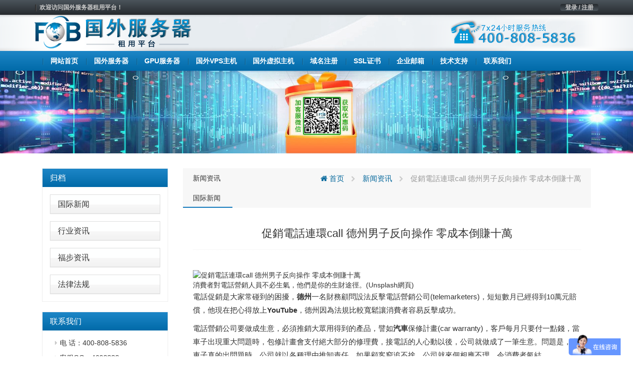

--- FILE ---
content_type: text/html; charset=UTF-8
request_url: https://www.fobhost.com/%E4%BF%83%E9%8A%B7%E9%9B%BB%E8%A9%B1%E9%80%A3%E7%92%B0call-%E5%BE%B7%E5%B7%9E%E7%94%B7%E5%AD%90%E5%8F%8D%E5%90%91%E6%93%8D%E4%BD%9C-%E9%9B%B6%E6%88%90%E6%9C%AC%E5%80%92%E8%B3%BA%E5%8D%81%E8%90%AC/
body_size: 10099
content:
<!DOCTYPE html>
<html lang="en">
	<head>
		<meta charset="utf-8">
		<meta http-equiv="X-UA-Compatible" content="IE=edge">
		<meta name="viewport" content="width=device-width, initial-scale=1">


		<link rel="apple-touch-icon" sizes="57x57" href="https://www.fobhost.com/wp-content/uploads/2021/03/d02a42d9cb3dec9320e5f550278911c7.ico">
		<link rel="apple-touch-icon" sizes="72x72" href="https://www.fobhost.com/wp-content/uploads/2021/03/d02a42d9cb3dec9320e5f550278911c7.ico">
		<link rel="apple-touch-icon" sizes="76x76" href="https://www.fobhost.com/wp-content/uploads/2021/03/d02a42d9cb3dec9320e5f550278911c7.ico">
		<link rel="apple-touch-icon" sizes="144x144" href="https://www.fobhost.com/wp-content/uploads/2021/03/d02a42d9cb3dec9320e5f550278911c7.ico">
		<link rel="apple-touch-icon" sizes="180x180" href="https://www.fobhost.com/wp-content/uploads/2021/03/d02a42d9cb3dec9320e5f550278911c7.ico">
		<link rel="icon" type="image/png" sizes="192x192" href="https://www.fobhost.com/wp-content/uploads/2021/03/d02a42d9cb3dec9320e5f550278911c7.ico">
		<link rel="icon" type="image/png" sizes="32x32" href="https://www.fobhost.com/wp-content/uploads/2021/03/d02a42d9cb3dec9320e5f550278911c7.ico">
		<link rel="icon" type="image/png" sizes="96x96" href="https://www.fobhost.com/wp-content/uploads/2021/03/d02a42d9cb3dec9320e5f550278911c7.ico">
		<link rel="icon" type="image/png" sizes="16x16" href="https://www.fobhost.com/wp-content/uploads/2021/03/d02a42d9cb3dec9320e5f550278911c7.ico">

                    <meta name="keyword" content="" />
        <meta name="description" content="" />
        		
		<!-- HTML5 Shim and Respond.js IE8 support of HTML5 elements and media queries -->
		<!-- WARNING: Respond.js doesn't work if you view the page via file:// -->
		<!--[if lt IE 9]>
			<script src="https://oss.maxcdn.com/libs/html5shiv/3.7.2/html5shiv.min.js"></script>
			<script src="https://oss.maxcdn.com/libs/respond.js/1.4.2/respond.min.js"></script>
		<![endif]-->
		
		<title>促銷電話連環call  德州男子反向操作  零成本倒賺十萬 &#8211; 国外服务器</title>
<meta name='robots' content='max-image-preview:large' />
<link rel='stylesheet' id='classic-theme-styles-css' href='https://www.fobhost.com/wp-includes/css/classic-themes.min.css?ver=1' media='all' />
<style id='global-styles-inline-css'>
body{--wp--preset--color--black: #000000;--wp--preset--color--cyan-bluish-gray: #abb8c3;--wp--preset--color--white: #ffffff;--wp--preset--color--pale-pink: #f78da7;--wp--preset--color--vivid-red: #cf2e2e;--wp--preset--color--luminous-vivid-orange: #ff6900;--wp--preset--color--luminous-vivid-amber: #fcb900;--wp--preset--color--light-green-cyan: #7bdcb5;--wp--preset--color--vivid-green-cyan: #00d084;--wp--preset--color--pale-cyan-blue: #8ed1fc;--wp--preset--color--vivid-cyan-blue: #0693e3;--wp--preset--color--vivid-purple: #9b51e0;--wp--preset--gradient--vivid-cyan-blue-to-vivid-purple: linear-gradient(135deg,rgba(6,147,227,1) 0%,rgb(155,81,224) 100%);--wp--preset--gradient--light-green-cyan-to-vivid-green-cyan: linear-gradient(135deg,rgb(122,220,180) 0%,rgb(0,208,130) 100%);--wp--preset--gradient--luminous-vivid-amber-to-luminous-vivid-orange: linear-gradient(135deg,rgba(252,185,0,1) 0%,rgba(255,105,0,1) 100%);--wp--preset--gradient--luminous-vivid-orange-to-vivid-red: linear-gradient(135deg,rgba(255,105,0,1) 0%,rgb(207,46,46) 100%);--wp--preset--gradient--very-light-gray-to-cyan-bluish-gray: linear-gradient(135deg,rgb(238,238,238) 0%,rgb(169,184,195) 100%);--wp--preset--gradient--cool-to-warm-spectrum: linear-gradient(135deg,rgb(74,234,220) 0%,rgb(151,120,209) 20%,rgb(207,42,186) 40%,rgb(238,44,130) 60%,rgb(251,105,98) 80%,rgb(254,248,76) 100%);--wp--preset--gradient--blush-light-purple: linear-gradient(135deg,rgb(255,206,236) 0%,rgb(152,150,240) 100%);--wp--preset--gradient--blush-bordeaux: linear-gradient(135deg,rgb(254,205,165) 0%,rgb(254,45,45) 50%,rgb(107,0,62) 100%);--wp--preset--gradient--luminous-dusk: linear-gradient(135deg,rgb(255,203,112) 0%,rgb(199,81,192) 50%,rgb(65,88,208) 100%);--wp--preset--gradient--pale-ocean: linear-gradient(135deg,rgb(255,245,203) 0%,rgb(182,227,212) 50%,rgb(51,167,181) 100%);--wp--preset--gradient--electric-grass: linear-gradient(135deg,rgb(202,248,128) 0%,rgb(113,206,126) 100%);--wp--preset--gradient--midnight: linear-gradient(135deg,rgb(2,3,129) 0%,rgb(40,116,252) 100%);--wp--preset--duotone--dark-grayscale: url('#wp-duotone-dark-grayscale');--wp--preset--duotone--grayscale: url('#wp-duotone-grayscale');--wp--preset--duotone--purple-yellow: url('#wp-duotone-purple-yellow');--wp--preset--duotone--blue-red: url('#wp-duotone-blue-red');--wp--preset--duotone--midnight: url('#wp-duotone-midnight');--wp--preset--duotone--magenta-yellow: url('#wp-duotone-magenta-yellow');--wp--preset--duotone--purple-green: url('#wp-duotone-purple-green');--wp--preset--duotone--blue-orange: url('#wp-duotone-blue-orange');--wp--preset--font-size--small: 13px;--wp--preset--font-size--medium: 20px;--wp--preset--font-size--large: 36px;--wp--preset--font-size--x-large: 42px;--wp--preset--spacing--20: 0.44rem;--wp--preset--spacing--30: 0.67rem;--wp--preset--spacing--40: 1rem;--wp--preset--spacing--50: 1.5rem;--wp--preset--spacing--60: 2.25rem;--wp--preset--spacing--70: 3.38rem;--wp--preset--spacing--80: 5.06rem;}:where(.is-layout-flex){gap: 0.5em;}body .is-layout-flow > .alignleft{float: left;margin-inline-start: 0;margin-inline-end: 2em;}body .is-layout-flow > .alignright{float: right;margin-inline-start: 2em;margin-inline-end: 0;}body .is-layout-flow > .aligncenter{margin-left: auto !important;margin-right: auto !important;}body .is-layout-constrained > .alignleft{float: left;margin-inline-start: 0;margin-inline-end: 2em;}body .is-layout-constrained > .alignright{float: right;margin-inline-start: 2em;margin-inline-end: 0;}body .is-layout-constrained > .aligncenter{margin-left: auto !important;margin-right: auto !important;}body .is-layout-constrained > :where(:not(.alignleft):not(.alignright):not(.alignfull)){max-width: var(--wp--style--global--content-size);margin-left: auto !important;margin-right: auto !important;}body .is-layout-constrained > .alignwide{max-width: var(--wp--style--global--wide-size);}body .is-layout-flex{display: flex;}body .is-layout-flex{flex-wrap: wrap;align-items: center;}body .is-layout-flex > *{margin: 0;}:where(.wp-block-columns.is-layout-flex){gap: 2em;}.has-black-color{color: var(--wp--preset--color--black) !important;}.has-cyan-bluish-gray-color{color: var(--wp--preset--color--cyan-bluish-gray) !important;}.has-white-color{color: var(--wp--preset--color--white) !important;}.has-pale-pink-color{color: var(--wp--preset--color--pale-pink) !important;}.has-vivid-red-color{color: var(--wp--preset--color--vivid-red) !important;}.has-luminous-vivid-orange-color{color: var(--wp--preset--color--luminous-vivid-orange) !important;}.has-luminous-vivid-amber-color{color: var(--wp--preset--color--luminous-vivid-amber) !important;}.has-light-green-cyan-color{color: var(--wp--preset--color--light-green-cyan) !important;}.has-vivid-green-cyan-color{color: var(--wp--preset--color--vivid-green-cyan) !important;}.has-pale-cyan-blue-color{color: var(--wp--preset--color--pale-cyan-blue) !important;}.has-vivid-cyan-blue-color{color: var(--wp--preset--color--vivid-cyan-blue) !important;}.has-vivid-purple-color{color: var(--wp--preset--color--vivid-purple) !important;}.has-black-background-color{background-color: var(--wp--preset--color--black) !important;}.has-cyan-bluish-gray-background-color{background-color: var(--wp--preset--color--cyan-bluish-gray) !important;}.has-white-background-color{background-color: var(--wp--preset--color--white) !important;}.has-pale-pink-background-color{background-color: var(--wp--preset--color--pale-pink) !important;}.has-vivid-red-background-color{background-color: var(--wp--preset--color--vivid-red) !important;}.has-luminous-vivid-orange-background-color{background-color: var(--wp--preset--color--luminous-vivid-orange) !important;}.has-luminous-vivid-amber-background-color{background-color: var(--wp--preset--color--luminous-vivid-amber) !important;}.has-light-green-cyan-background-color{background-color: var(--wp--preset--color--light-green-cyan) !important;}.has-vivid-green-cyan-background-color{background-color: var(--wp--preset--color--vivid-green-cyan) !important;}.has-pale-cyan-blue-background-color{background-color: var(--wp--preset--color--pale-cyan-blue) !important;}.has-vivid-cyan-blue-background-color{background-color: var(--wp--preset--color--vivid-cyan-blue) !important;}.has-vivid-purple-background-color{background-color: var(--wp--preset--color--vivid-purple) !important;}.has-black-border-color{border-color: var(--wp--preset--color--black) !important;}.has-cyan-bluish-gray-border-color{border-color: var(--wp--preset--color--cyan-bluish-gray) !important;}.has-white-border-color{border-color: var(--wp--preset--color--white) !important;}.has-pale-pink-border-color{border-color: var(--wp--preset--color--pale-pink) !important;}.has-vivid-red-border-color{border-color: var(--wp--preset--color--vivid-red) !important;}.has-luminous-vivid-orange-border-color{border-color: var(--wp--preset--color--luminous-vivid-orange) !important;}.has-luminous-vivid-amber-border-color{border-color: var(--wp--preset--color--luminous-vivid-amber) !important;}.has-light-green-cyan-border-color{border-color: var(--wp--preset--color--light-green-cyan) !important;}.has-vivid-green-cyan-border-color{border-color: var(--wp--preset--color--vivid-green-cyan) !important;}.has-pale-cyan-blue-border-color{border-color: var(--wp--preset--color--pale-cyan-blue) !important;}.has-vivid-cyan-blue-border-color{border-color: var(--wp--preset--color--vivid-cyan-blue) !important;}.has-vivid-purple-border-color{border-color: var(--wp--preset--color--vivid-purple) !important;}.has-vivid-cyan-blue-to-vivid-purple-gradient-background{background: var(--wp--preset--gradient--vivid-cyan-blue-to-vivid-purple) !important;}.has-light-green-cyan-to-vivid-green-cyan-gradient-background{background: var(--wp--preset--gradient--light-green-cyan-to-vivid-green-cyan) !important;}.has-luminous-vivid-amber-to-luminous-vivid-orange-gradient-background{background: var(--wp--preset--gradient--luminous-vivid-amber-to-luminous-vivid-orange) !important;}.has-luminous-vivid-orange-to-vivid-red-gradient-background{background: var(--wp--preset--gradient--luminous-vivid-orange-to-vivid-red) !important;}.has-very-light-gray-to-cyan-bluish-gray-gradient-background{background: var(--wp--preset--gradient--very-light-gray-to-cyan-bluish-gray) !important;}.has-cool-to-warm-spectrum-gradient-background{background: var(--wp--preset--gradient--cool-to-warm-spectrum) !important;}.has-blush-light-purple-gradient-background{background: var(--wp--preset--gradient--blush-light-purple) !important;}.has-blush-bordeaux-gradient-background{background: var(--wp--preset--gradient--blush-bordeaux) !important;}.has-luminous-dusk-gradient-background{background: var(--wp--preset--gradient--luminous-dusk) !important;}.has-pale-ocean-gradient-background{background: var(--wp--preset--gradient--pale-ocean) !important;}.has-electric-grass-gradient-background{background: var(--wp--preset--gradient--electric-grass) !important;}.has-midnight-gradient-background{background: var(--wp--preset--gradient--midnight) !important;}.has-small-font-size{font-size: var(--wp--preset--font-size--small) !important;}.has-medium-font-size{font-size: var(--wp--preset--font-size--medium) !important;}.has-large-font-size{font-size: var(--wp--preset--font-size--large) !important;}.has-x-large-font-size{font-size: var(--wp--preset--font-size--x-large) !important;}
.wp-block-navigation a:where(:not(.wp-element-button)){color: inherit;}
:where(.wp-block-columns.is-layout-flex){gap: 2em;}
.wp-block-pullquote{font-size: 1.5em;line-height: 1.6;}
</style>
<link rel='stylesheet' id='cqr-bootstrap-css' href='//cdn.bootcdn.net/ajax/libs/twitter-bootstrap/3.4.1/css/bootstrap.min.css?ver=6.1.1' media='all' />
<link rel='stylesheet' id='cqr-awesome-css' href='//cdn.bootcdn.net/ajax/libs/font-awesome/4.7.0/css/font-awesome.min.css?ver=6.1.1' media='all' />
<link rel='stylesheet' id='cqr-swiper-css' href='//cdn.bootcdn.net/ajax/libs/Swiper/6.1.2/swiper-bundle.min.css?ver=6.1.1' media='all' />
<link rel='stylesheet' id='cqr-style-css' href='https://www.fobhost.com/wp-content/themes/fobhostcom/style.css?ver=1.0.0' media='all' />
<link rel='stylesheet' id='cqr-flag-css' href='https://www.fobhost.com/wp-content/themes/fobhostcom/assets/flag-icon-css-master/css/flag-icon.min.css?ver=6.1.1' media='all' />
	</head>
	<body class="post-template-default single single-post postid-18427 single-format-standard">
		
	
		<header>
			<div class="header-sub-menu hidden-xs">
				<div class="container">
					<div class="row">
						<div class="col-md-6">

							<div class="menu-%e6%9c%80%e9%a1%b6%e9%83%a8%e5%af%bc%e8%88%aa-container"><ul id="primary-menu" class="nav-pills pull-left"><li id="menu-item-1983" class="menu-item menu-item-type-custom menu-item-object-custom menu-item-home menu-item-1983"><a href="https://www.fobhost.com/">欢迎访问国外服务器租用平台！</a></li>
</ul></div>
						</div>

						<div class="col-md-6">
							<ul class="nav-pills pull-right">
								<li>
									<a href="https://www.fubuzhuji.cn/" class="login">登录 / 注册</a>
								</li>
							</ul>

													</div>
					</div>
				</div>
			</div>
			<div class="logo-box">
				<div class="container">
					<div class="row">
						<div class="col-md-6 ls">
							<a href="https://www.fobhost.com/" rel="home">
																		<img src= "https://www.fobhost.com/wp-content/uploads/2022/10/745860f335740498dc7bfb3a3f55612b-3.png" alt="国外服务器" class="logo">
															</a>
						</div>
						<div class="col-md-6 text-right">
							<a href="#">
								<img src="https://www.fobhost.com/wp-content/themes/fobhostcom/assets/images/header-tel.png" alt="">
							</a>
						</div>
					</div>
				</div>
			</div>

			<nav class="navbar nnavbar-inverse" role="navigation">
				<div class="container">
					<div class="navbar-header">
						<button type="button" class="navbar-toggle" data-toggle="collapse" data-target=".navbar-ex1-collapse">
							<span class="sr-only">Toggle navigation</span>
							<span class="icon-bar"></span>
							<span class="icon-bar"></span>
							<span class="icon-bar"></span>
						</button>

						<a href="https://www.fobhost.com/" rel="home" class="visible-xs">
																<img src= "https://www.fobhost.com/wp-content/uploads/2022/10/745860f335740498dc7bfb3a3f55612b-3.png" alt="国外服务器" class="logo">
													</a>
					</div>
					
					<div id="bs-example-navbar-collapse-1" class="collapse navbar-collapse navbar-ex1-collapse"><ul id="menu-%e5%ba%95%e9%83%a8%e5%af%bc%e8%88%aa1" class="nav navbar-nav" itemscope itemtype="http://www.schema.org/SiteNavigationElement"><li  id="menu-item-1736" class="menu-item menu-item-type-custom menu-item-object-custom menu-item-1736 nav-item"><a itemprop="url" href="/" class="nav-link"><span itemprop="name">网站首页</span></a></li>
<li  id="menu-item-1777" class="menu-item menu-item-type-post_type menu-item-object-page menu-item-1777 nav-item"><a itemprop="url" href="https://www.fobhost.com/fuwuqi/" class="nav-link"><span itemprop="name">国外服务器</span></a></li>
<li  id="menu-item-20678" class="menu-item menu-item-type-post_type menu-item-object-goods_server menu-item-20678 nav-item"><a itemprop="url" href="https://www.fobhost.com/gfwq/" class="nav-link"><span itemprop="name">GPU服务器</span></a></li>
<li  id="menu-item-1776" class="menu-item menu-item-type-post_type menu-item-object-page menu-item-1776 nav-item"><a itemprop="url" href="https://www.fobhost.com/vps/" class="nav-link"><span itemprop="name">国外VPS主机</span></a></li>
<li  id="menu-item-1775" class="menu-item menu-item-type-post_type menu-item-object-page menu-item-1775 nav-item"><a itemprop="url" href="https://www.fobhost.com/xunizhuji/" class="nav-link"><span itemprop="name">国外虚拟主机</span></a></li>
<li  id="menu-item-14039" class="menu-item menu-item-type-taxonomy menu-item-object-category menu-item-14039 nav-item"><a itemprop="url" href="https://www.fobhost.com/haiwaiyuming/" class="nav-link"><span itemprop="name">域名注册</span></a></li>
<li  id="menu-item-15576" class="menu-item menu-item-type-post_type menu-item-object-page menu-item-15576 nav-item"><a itemprop="url" href="https://www.fobhost.com/ssl/" class="nav-link"><span itemprop="name">SSL证书</span></a></li>
<li  id="menu-item-1904" class="menu-item menu-item-type-post_type menu-item-object-page menu-item-1904 nav-item"><a itemprop="url" href="https://www.fobhost.com/qiyeyouju/" class="nav-link"><span itemprop="name">企业邮箱</span></a></li>
<li  id="menu-item-1888" class="menu-item menu-item-type-taxonomy menu-item-object-category menu-item-1888 nav-item"><a itemprop="url" href="https://www.fobhost.com/jishuzhichi/" class="nav-link"><span itemprop="name">技术支持</span></a></li>
<li  id="menu-item-1887" class="menu-item menu-item-type-post_type menu-item-object-page menu-item-1887 nav-item"><a itemprop="url" href="https://www.fobhost.com/contactus/" class="nav-link"><span itemprop="name">联系我们</span></a></li>
</ul></div>				</div>
			</nav>

		</header>

		<main>
			<div class="main">

 <style>
    .contact-text .panel-body{
            padding: 5px 0 0 10px;
     
    }

     .contact-text .panel-default{
        margin: 5px !important;
        border: none;
        box-shadow: none;
    }
 </style>


    <section class="page-goods single-mail">
        <div class="header-img text-center">
                       <a href="https://www.fobhost.com/youhuima/" target="_blank" title="国外服务器优惠码">
            <img src="https://cdxr.cn/fobhostcomsbanner.jpg" height="250" alt="国外服务器优惠码"></a>

        </div>
        <div class="container">
            <div class="col-md-3">
                <div class="sidebar">
                    <div class="panel-group" id="accordion" role="tablist" aria-multiselectable="true">
                        <div class="panel-heading one-title" role="tab" id="headingOne">
                            <h4 class="panel-title">
                                <a href="#">
                                     归档                                    <span class="pull-right">
                                    </span>
                                </a>
                            </h4>
                        </div>
                        
                        
                              <div class="panel panel-default"><div class="panel-heading"><h4 class="panel-title"><a href="https://www.fobhost.com/hostnews/guojixinwen/">国际新闻</a> </h4></div> </div> <div class="panel panel-default"><div class="panel-heading"><h4 class="panel-title"><a href="https://www.fobhost.com/hostnews/hangyezixun/">行业资讯</a> </h4></div> </div> <div class="panel panel-default"><div class="panel-heading"><h4 class="panel-title"><a href="https://www.fobhost.com/hostnews/gongsixinwen/">福步资讯</a> </h4></div> </div> <div class="panel panel-default"><div class="panel-heading"><h4 class="panel-title"><a href="https://www.fobhost.com/hostnews/regulations/">法律法规</a> </h4></div> </div>  
                      

                    </div>

                    <div class="panel-group contact-text" id="accordion" role="tablist" aria-multiselectable="true">
                        <div class="panel-heading one-title" role="tab" id="headingOne">
                            <h4 class="panel-title">
                                联系我们
                            </h4>
                        </div>
                        <div class="panel panel-default">
                            <div class="panel-body">
                               <li>电  话：400-808-5836</li>
                               <li>客服QQ：4698328</li>
                               <li>客服微信：fobhostcom</li>
                               <li>售后：services@fobhost.com</li>
                              

                            </div>
                        </div>
                    </div>
                </div>
            </div>
            <div class="col-md-9">
                <div class="single-content archive-list">
                            
                   <header>
                       <div class="single-title">
                           <h5><ul class="post-categories">
	<li><a href="https://www.fobhost.com/hostnews/" rel="category tag">新闻资讯</a></li>
	<li><a href="https://www.fobhost.com/hostnews/guojixinwen/" rel="category tag">国际新闻</a></li></ul></h5>
                           <div class="breadcrumbs" xmlns:v="http://rdf.data-vocabulary.org/#"><a href="https://www.fobhost.com/" rel="v:url" property="v:title"><i class="fa fa-home"></i> 首页</a> <small class="fa fa-chevron-right"> </small> <span typeof="v:Breadcrumb"><a rel="v:url" property="v:title" href="https://www.fobhost.com/hostnews/">新闻资讯</a></span> <small class="fa fa-chevron-right"> </small> <span class="current">促銷電話連環call  德州男子反向操作  零成本倒賺十萬</span></div><!-- .breadcrumbs -->                       </div>
                   </header>
                   <div class="content">


                   	

                   									
									<h3 class="title">
									    促銷電話連環call  德州男子反向操作  零成本倒賺十萬									</h3>
								
									 <br />
<section>
<figure data-url="https://pgw.worldjournal.com/gw/photo.php?u=https://uc.udn.com.tw/photo/wj/realtime/2022/03/26/16474913.png&#038;x=0&#038;y=0&#038;sw=0&#038;sh=0&#038;sl=W&#038;fw=800&#038;exp=3600&#038;q=75" style="--bg-image:url('https://pgw.worldjournal.com/gw/photo.php?u=https://uc.udn.com.tw/photo/wj/realtime/2022/03/26/16474913.png&#038;x=0&#038;y=0&#038;sw=0&#038;sh=0&#038;sl=W&#038;fw=800&#038;exp=3600&#038;q=75')">  	<picture><source data-srcset="https://pgw.worldjournal.com/gw/photo.php?u=https://uc.udn.com.tw/photo/wj/realtime/2022/03/26/16474913.png&#038;x=0&#038;y=0&#038;sw=0&#038;sh=0&#038;sl=W&#038;fw=800&#038;exp=3600&#038;q=75&#038;nt=1" type="image/webp" /><source data-srcset="https://pgw.worldjournal.com/gw/photo.php?u=https://uc.udn.com.tw/photo/wj/realtime/2022/03/26/16474913.png&#038;x=0&#038;y=0&#038;sw=0&#038;sh=0&#038;sl=W&#038;fw=800&#038;exp=3600&#038;q=75" type="image/jpeg" /><img alt="促銷電話連環call  德州男子反向操作  零成本倒賺十萬" data-src="https://pgw.worldjournal.com/gw/photo.php?u=https://uc.udn.com.tw/photo/wj/realtime/2022/03/26/16474913.png&#038;x=0&#038;y=0&#038;sw=0&#038;sh=0&#038;sl=W&#038;fw=800&#038;exp=3600&#038;q=75">  	</picture><figcaption>消費者對電話營銷人員不必生氣，他們是你的生財途徑。(Unsplash網頁)</figcaption></figure>
<p>電話促銷是大家常碰到的困擾，<strong>德州</strong>一名財務顧問設法反擊電話營銷公司(telemarketers)，短短數月已經得到10萬元賠償，他現在把心得放上<strong>YouTube</strong>，德州因為法規比較寬鬆讓消費者容易反擊成功。</p>
<p>  電話營銷公司要做成生意，必須推銷大眾用得到的產品，譬如<strong>汽車</strong>保修計畫(car warranty)，客戶每月只要付一點錢，當車子出現重大問題時，包修計畫會支付絕大部分的修理費，接電話的人心動以後，公司就做成了一筆生意。問題是，當車子真的出問題時，公司就以各種理由推卸責任，如果顧客窮追不捨，公司就來個相應不理，令消費者氣結。</p>
<div>
<div>    <script>      googletag.cmd.push(function() { googletag.display('ads-inline'); });    </script>  </div>
<div></div>
</p></div>
<p>  今年到目前為止，電話營銷公司已在德州打了9億1900萬通促銷電話，以德州3000萬人口來平均，每人等於被騷擾了28.9次。財務顧問丹格蘭(Dan Graham)經常接到促銷電話，去年有一天他氣得對一名促銷員破口大罵，掛了電話還餘氣未消，他的妻子跟他商量，兩人都覺得這樣既傷身體又壞了心情，應該改用比較正面的方式來應付。</p>
<p>  從那時起丹格蘭對電話營銷公司提出50多宗小額賠償訴訟，一共已獲得10萬元賠償，只有三宗必須出庭，其他的都是庭外和解，每星期大約花四至十小時處理這方面的事，現在對程序駕輕就熟，他把心得公布在YouTube，可以用「CFO Dan」來搜尋。</p>
<p>  聯邦政府有一個「全國不可打電話紀錄冊」(National Do Not Call Registry)，把自己登錄上這個資料庫以後，電話營銷公司打電話給你就是犯法的行為，會遭到懲處。接著，上網找一個電話錄音應用程式(call recording app)，譬如「Tape a Call」，這是最關鍵的部分，出庭時把錄音放給法官聽，對方就無可遁形。有些州要錄音必須先告知對方，但德州允許單方錄音，給反擊者提供了利器。</p>
<p>  電話促銷公司通常不把真的公司名稱透露，丹格蘭會先假裝對產品有興趣，讓對方放下戒心，然後他要求對方把報價用電郵送過來，一旦有了對方的電郵地址，到時候公司就無法狡賴。所有在德州營業的公司，都可以在州務卿網站(Secretary of State website)找到，上面列有公司負責人，訴訟文件就是要發給這人。</p>
<p>  州政府的網站selfhelp.efiletexas.gov可以讓你很容易的提出小額賠償訴訟(small Claims lawsuit)，被控的電話營銷公司接到訟狀以後，就會打電話跟提控的人索取詳情。丹格蘭指出，通常他把違法電話的日期、時間告知對方，並把電話錄音傳過去以後，公司就知道出庭必敗，會安排律師商議和解的細節與賠償金額。丹格蘭指出，那些律師都經歷過很多大場面，應付他們不容易，最好有家人、朋友陪伴支援，這樣可以得到更高的賠償。</p>
</p>
<div>      <script>      googletag.cmd.push(function() { googletag.display('div-gpt-ad-1617286621665-0'); });    </script>  </div>
<section>  			德州  			YouTube  			汽車  	</section>
<section>  			  			<i></i>  			</p>
<div>
<p>上一則</p>
<h3>北卡最有價值大學排名出爐 杜克7連霸 </h3>
</p></div>
</section>
<div style='width: 1px; height: 1px;'>    <script>      googletag.cmd.push(function() { googletag.display('div-gpt-ad-1601406082971-0'); });    </script>  </div>
<div>    <script>      googletag.cmd.push(function() { googletag.display('div-gpt-ad-1597718160599-0'); });    </script>  </div>
<div>    <script>      googletag.cmd.push(function() { googletag.display('ads-Mobile_300x250--article'); });    </script>  </div>
</section>
<p>  			[图文来源于网络,如有侵权,请联系<a href="https://www.fobhost.com/">福步</a>网络删除]</p>
							
                   			                   	
                   	[<a href="https://www.fobhost.com/" title="国外服务器">国外服务器</a>租用平台的图文来源于网络,如有侵权,请联系我们删除。]
                       
                      <div class="single-footer">
                      
                        
                        

	<nav class="navigation post-navigation" aria-label="文章">
		<h2 class="screen-reader-text">文章导航</h2>
		<div class="nav-links"><div class="nav-previous"><a href="https://www.fobhost.com/mlb%ef%bc%8f%e3%80%8c%e9%80%99%e5%80%8b%e4%b8%80%e5%ae%9a%e8%a6%81%e5%af%ab%e5%87%ba%e4%be%86%e3%80%8d-%e9%81%93%e5%a5%87%e6%95%99%e9%a0%ad%e9%a0%90%e5%91%8a%e4%bb%8a%e5%b9%b4%e5%bf%85%e5%b0%81/" rel="prev"><span class="nav-subtitle">上一篇:</span> <span class="nav-title">MLB／「這個一定要寫出來」 道奇教頭預告今年必封王</span></a></div><div class="nav-next"><a href="https://www.fobhost.com/%e7%be%8e%e7%95%ab%e5%8c%96%e6%ad%a6%e7%b4%85%e7%b7%9a-%e4%bf%9d%e7%95%99%e5%87%ba%e5%85%b5%e7%83%8f%e7%a9%ba%e9%96%93%ef%bc%9f/" rel="next"><span class="nav-subtitle">下一篇:</span> <span class="nav-title">美畫化武紅線 保留出兵烏空間？</span></a></div></div>
	</nav>                      </div>
                   </div>


                </div>

           
            </div>


        </div>
    </section>
  			</div>
		</main>

		<footer>
			<div class="container">
				<div class="row">
					<div class="col-md-3 contact">
						<p>7× 24小时服务热线</p>
						<p class="tel">400-808-5836</p>
						<a href="https://www.fobhost.com/contactus/" class="btn btn-lg btn-primary">联系我们</a>
					</div>
					<div class="col-md-1">
						
					</div>
					<div class="col-md-2 apphidden">
						<div class="nav-a footer-nav">
							<h3>关于我们</h3>
							<div class="menu-all-pages-flat-container"><ul id="menu-all-pages-flat" class="nav-a footer-nav" itemscope itemtype="http://www.schema.org/SiteNavigationElement"><li id="menu-item-1981" class="menu-item menu-item-type-post_type menu-item-object-page menu-item-1981"><a href="https://www.fobhost.com/about/">关于我们</a></li>
<li id="menu-item-1960" class="menu-item menu-item-type-post_type menu-item-object-page menu-item-1960"><a href="https://www.fobhost.com/contactus/">联系我们</a></li>
<li id="menu-item-18812" class="menu-item menu-item-type-custom menu-item-object-custom menu-item-18812"><a href="https://www.fobhost.com/jishuzhichi/">技术支持</a></li>
</ul></div>						</div>
					</div>
					<div class="col-md-2 apphidden">
						<div class="nav-a footer-nav">
							<h3>产品服务</h3>
							<div class="menu-%e5%ba%95%e9%83%a8%e5%af%bc%e8%88%aa2-4-container"><ul id="menu-%e5%ba%95%e9%83%a8%e5%af%bc%e8%88%aa2-4" class="nav-a footer-nav" itemscope itemtype="http://www.schema.org/SiteNavigationElement"><li id="menu-item-1992" class="menu-item menu-item-type-custom menu-item-object-custom menu-item-1992"><a href="/fuwuqi/">国外服务器</a></li>
<li id="menu-item-1993" class="menu-item menu-item-type-custom menu-item-object-custom menu-item-1993"><a href="/vps/">国外VPS</a></li>
<li id="menu-item-1994" class="menu-item menu-item-type-custom menu-item-object-custom menu-item-1994"><a href="/vps/">国外虚拟主机</a></li>
<li id="menu-item-1995" class="menu-item menu-item-type-custom menu-item-object-custom menu-item-1995"><a href="/domain/">国外域名注册</a></li>
</ul></div>						</div>
					</div>
					
					<div class="col-md-2 apphidden">
						<div class="nav-a footer-nav">
							<h3>新闻动态</h3>
							<div class="menu-%e5%ba%95%e9%83%a8%e5%af%bc%e8%88%aa3-4-container"><ul id="menu-%e5%ba%95%e9%83%a8%e5%af%bc%e8%88%aa3-4" class="nav-a footer-nav" itemscope itemtype="http://www.schema.org/SiteNavigationElement"><li id="menu-item-18801" class="menu-item menu-item-type-taxonomy menu-item-object-category current-post-ancestor current-menu-parent current-post-parent menu-item-18801"><a href="https://www.fobhost.com/hostnews/guojixinwen/">国际新闻</a></li>
<li id="menu-item-18802" class="menu-item menu-item-type-taxonomy menu-item-object-category menu-item-18802"><a href="https://www.fobhost.com/hostnews/hangyezixun/">行业资讯</a></li>
<li id="menu-item-18803" class="menu-item menu-item-type-taxonomy menu-item-object-category menu-item-18803"><a href="https://www.fobhost.com/hostnews/gongsixinwen/">福步资讯</a></li>
<li id="menu-item-18804" class="menu-item menu-item-type-taxonomy menu-item-object-category menu-item-18804"><a href="https://www.fobhost.com/hostnews/regulations/">法律法规</a></li>
</ul></div>						</div>
					</div>
					
					<div class="col-md-2 apphidden">
						<div class="nav-a footer-nav">
							<h3>优惠折扣</h3>
							<div class="menu-%e6%94%af%e4%bb%98%e6%96%b9%e5%bc%8f-container"><ul id="menu-%e6%94%af%e4%bb%98%e6%96%b9%e5%bc%8f" class="nav-a footer-nav" itemscope itemtype="http://www.schema.org/SiteNavigationElement"><li id="menu-item-18805" class="menu-item menu-item-type-taxonomy menu-item-object-category menu-item-18805"><a href="https://www.fobhost.com/sale/guowaitejiafuwuqi/">国外特价服务器</a></li>
<li id="menu-item-18806" class="menu-item menu-item-type-taxonomy menu-item-object-category menu-item-18806"><a href="https://www.fobhost.com/sale/guowaitejiavps/">国外特价VPS</a></li>
<li id="menu-item-18807" class="menu-item menu-item-type-taxonomy menu-item-object-category menu-item-18807"><a href="https://www.fobhost.com/sale/tejiaxunizhuji/">国外特价虚拟主机</a></li>
<li id="menu-item-18808" class="menu-item menu-item-type-custom menu-item-object-custom menu-item-18808"><a href="https://www.fobhost.com/qiyeyouju/">企业邮局优惠折扣</a></li>
</ul></div>						</div>
					</div>
					
					
				</div>
			</div>
			<div class="footer-sub-nav">
				<div class="container">
					<div class="row">
						<div class="col-md-12">
							<div class="pull-left">

								<div class="menu-%e5%ba%95%e9%83%a8%e5%af%bc%e8%88%aa5-container"><ul id="menu-%e5%ba%95%e9%83%a8%e5%af%bc%e8%88%aa5" class="nav nav-pills" itemscope itemtype="http://www.schema.org/SiteNavigationElement"><li id="menu-item-18811" class="menu-item menu-item-type-custom menu-item-object-custom menu-item-18811"><a href="https://www.fobhost.com/fuwuqi/">国外服务器</a></li>
<li id="menu-item-18809" class="menu-item menu-item-type-taxonomy menu-item-object-category current-post-ancestor current-menu-parent current-post-parent menu-item-18809"><a href="https://www.fobhost.com/hostnews/">新闻资讯</a></li>
<li id="menu-item-9856" class="menu-item menu-item-type-taxonomy menu-item-object-category menu-item-9856"><a href="https://www.fobhost.com/blog/">博客</a></li>
<li id="menu-item-6007" class="menu-item menu-item-type-custom menu-item-object-custom menu-item-6007"><a href="https://www.fobhost.com/sitemap.html">网站地图</a></li>
</ul></div>
							</div>
							<div class="pull-right">
								Copyright  <a href="https://www.fobhost.com/" title="国外服务器租用平台"><b>国外服务器租用平台</b></a>  <span>©2008-2025  All Rights Reserved</span>							</div>
						</div>
					</div>
				</div>
			</div>
		</footer>
		<script src='//cdn.bootcdn.net/ajax/libs/jquery/3.5.1/jquery.min.js' id='jquery-js'></script>
<script src='//cdn.bootcdn.net/ajax/libs/twitter-bootstrap/3.4.1/js/bootstrap.min.js?ver=20200914' id='cqr-bootstrap-js-js'></script>
<script src='//cdn.bootcdn.net/ajax/libs/Swiper/6.1.2/swiper-bundle.min.js?ver=20200914' id='cqr-swiper-js-js'></script>
<script src='https://www.fobhost.com/wp-content/themes/fobhostcom/assets/js/count.js?ver=1.0.0' id='cqr-count-js'></script>
<script src='https://www.fobhost.com/wp-content/plugins/baiduts-3.4.7/assets/baidu_push.js' id='wb-baidu-push-js'></script>
		<!-- jQuery -->
		<script>
var _hmt = _hmt || [];
(function() {
  var hm = document.createElement("script");
  hm.src = "https://hm.baidu.com/hm.js?3a7497be3e23ae43d5ab0733d84e3d33";
  var s = document.getElementsByTagName("script")[0]; 
  s.parentNode.insertBefore(hm, s);
})();
</script>
	

		<script type="text/javascript">
			$(function(){
			       var countCXArr = [];
			       var countCX=function (){
			           $('.numCount').each(function(i, dom) {
			               if(countCXArr[i] && countCXArr[i] === true){
			                   return;
			               }
			               var sT;
			               var ncTop;
			               sT = $(window).scrollTop();
			               ncTop = $(dom).offset().top;
			               var id,decimals, startVal, endVal, duration; 
			               if (sT > ncTop-$(window).height() && sT < ncTop) {
			                   $(dom).find('.numCX').each(function(){
			                       id=$(this).attr('id');
			                       decimals = $(this).attr('data-decimals'),
			                       startVal = $(this).attr('data-startVal'),
			                       endVal = $(this).attr('data-endVal'),
			                       duration = $(this).attr('data-speed'); 
			                       new CountUp(id, startVal, endVal, decimals, duration, {
			                           useEasing: true,//效果
			                           separator: ''//数字分隔符
			                       }).start();// target：目标元素id, startVal：你想要开始的值, endVal：你想要到达的值, decimals：小数位数，默认值为0, duration：动画持续时间为秒，默认值为2, options：选项的可选对象
			                       countCXArr[i] = true;
			                   })         
			               }
			           }) 
			       }
			       countCX();	
			       $(window).on("scroll",function() {
			           countCX();	
			       })	
			   });


			var swiper = new Swiper('.swiper-container', {
			  effect : 'fade',
			  loop:'true',
			  autoplay:true,
			pagination: {
			    el: '.swiper-pagination',
			  },
			  navigation: {
			    nextEl: '.swiper-button-next',
			    prevEl: '.swiper-button-prev',

			  },
			});
		</script>

	</body>
</html>


